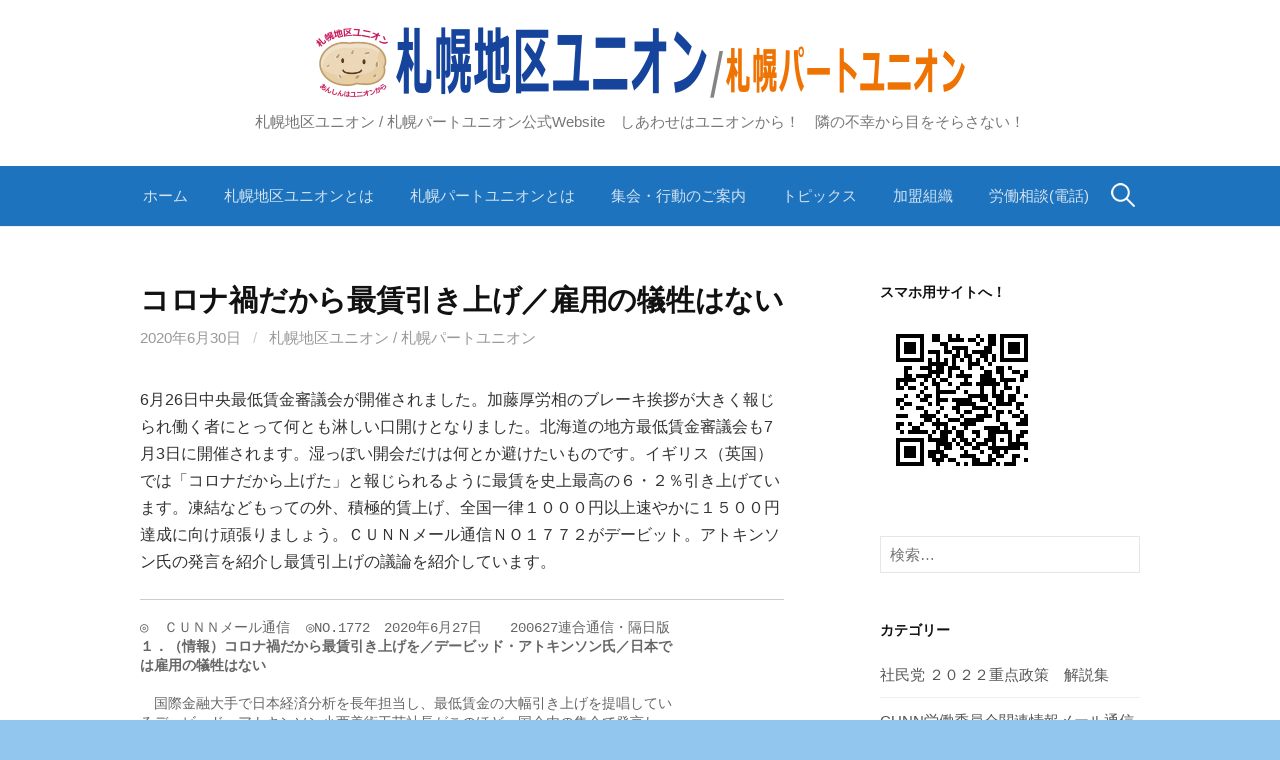

--- FILE ---
content_type: text/html; charset=UTF-8
request_url: http://spk-chiku-union.jp/archives/2657
body_size: 12385
content:
<!DOCTYPE html>
<!--[if IE 8]>
<html class="ie8" lang="ja">
<![endif]-->
<!--[if !(IE 8) ]><!-->
<html lang="ja">
<!--<![endif]-->
<head>
<meta charset="UTF-8">
<meta name="viewport" content="width=device-width, initial-scale=1">
<link rel="profile" href="http://gmpg.org/xfn/11">
<link rel="pingback" href="http://spk-chiku-union.jp/xmlrpc.php">
<!--[if lt IE 9]>
<script src="http://spk-chiku-union.jp/wp-content/themes/first/js/html5shiv.js"></script>
<![endif]-->
<title>コロナ禍だから最賃引き上げ／雇用の犠牲はない &#8211; 札幌地区ユニオン / 札幌パートユニオン</title>
<meta name='robots' content='max-image-preview:large' />
<link rel='dns-prefetch' href='//fonts.googleapis.com' />
<link rel="alternate" type="application/rss+xml" title="札幌地区ユニオン / 札幌パートユニオン &raquo; フィード" href="http://spk-chiku-union.jp/feed" />
<link rel="alternate" type="application/rss+xml" title="札幌地区ユニオン / 札幌パートユニオン &raquo; コメントフィード" href="http://spk-chiku-union.jp/comments/feed" />
<link rel="alternate" title="oEmbed (JSON)" type="application/json+oembed" href="http://spk-chiku-union.jp/wp-json/oembed/1.0/embed?url=http%3A%2F%2Fspk-chiku-union.jp%2Farchives%2F2657" />
<link rel="alternate" title="oEmbed (XML)" type="text/xml+oembed" href="http://spk-chiku-union.jp/wp-json/oembed/1.0/embed?url=http%3A%2F%2Fspk-chiku-union.jp%2Farchives%2F2657&#038;format=xml" />
<style id='wp-img-auto-sizes-contain-inline-css' type='text/css'>
img:is([sizes=auto i],[sizes^="auto," i]){contain-intrinsic-size:3000px 1500px}
/*# sourceURL=wp-img-auto-sizes-contain-inline-css */
</style>
<style id='wp-emoji-styles-inline-css' type='text/css'>

	img.wp-smiley, img.emoji {
		display: inline !important;
		border: none !important;
		box-shadow: none !important;
		height: 1em !important;
		width: 1em !important;
		margin: 0 0.07em !important;
		vertical-align: -0.1em !important;
		background: none !important;
		padding: 0 !important;
	}
/*# sourceURL=wp-emoji-styles-inline-css */
</style>
<style id='wp-block-library-inline-css' type='text/css'>
:root{--wp-block-synced-color:#7a00df;--wp-block-synced-color--rgb:122,0,223;--wp-bound-block-color:var(--wp-block-synced-color);--wp-editor-canvas-background:#ddd;--wp-admin-theme-color:#007cba;--wp-admin-theme-color--rgb:0,124,186;--wp-admin-theme-color-darker-10:#006ba1;--wp-admin-theme-color-darker-10--rgb:0,107,160.5;--wp-admin-theme-color-darker-20:#005a87;--wp-admin-theme-color-darker-20--rgb:0,90,135;--wp-admin-border-width-focus:2px}@media (min-resolution:192dpi){:root{--wp-admin-border-width-focus:1.5px}}.wp-element-button{cursor:pointer}:root .has-very-light-gray-background-color{background-color:#eee}:root .has-very-dark-gray-background-color{background-color:#313131}:root .has-very-light-gray-color{color:#eee}:root .has-very-dark-gray-color{color:#313131}:root .has-vivid-green-cyan-to-vivid-cyan-blue-gradient-background{background:linear-gradient(135deg,#00d084,#0693e3)}:root .has-purple-crush-gradient-background{background:linear-gradient(135deg,#34e2e4,#4721fb 50%,#ab1dfe)}:root .has-hazy-dawn-gradient-background{background:linear-gradient(135deg,#faaca8,#dad0ec)}:root .has-subdued-olive-gradient-background{background:linear-gradient(135deg,#fafae1,#67a671)}:root .has-atomic-cream-gradient-background{background:linear-gradient(135deg,#fdd79a,#004a59)}:root .has-nightshade-gradient-background{background:linear-gradient(135deg,#330968,#31cdcf)}:root .has-midnight-gradient-background{background:linear-gradient(135deg,#020381,#2874fc)}:root{--wp--preset--font-size--normal:16px;--wp--preset--font-size--huge:42px}.has-regular-font-size{font-size:1em}.has-larger-font-size{font-size:2.625em}.has-normal-font-size{font-size:var(--wp--preset--font-size--normal)}.has-huge-font-size{font-size:var(--wp--preset--font-size--huge)}.has-text-align-center{text-align:center}.has-text-align-left{text-align:left}.has-text-align-right{text-align:right}.has-fit-text{white-space:nowrap!important}#end-resizable-editor-section{display:none}.aligncenter{clear:both}.items-justified-left{justify-content:flex-start}.items-justified-center{justify-content:center}.items-justified-right{justify-content:flex-end}.items-justified-space-between{justify-content:space-between}.screen-reader-text{border:0;clip-path:inset(50%);height:1px;margin:-1px;overflow:hidden;padding:0;position:absolute;width:1px;word-wrap:normal!important}.screen-reader-text:focus{background-color:#ddd;clip-path:none;color:#444;display:block;font-size:1em;height:auto;left:5px;line-height:normal;padding:15px 23px 14px;text-decoration:none;top:5px;width:auto;z-index:100000}html :where(.has-border-color){border-style:solid}html :where([style*=border-top-color]){border-top-style:solid}html :where([style*=border-right-color]){border-right-style:solid}html :where([style*=border-bottom-color]){border-bottom-style:solid}html :where([style*=border-left-color]){border-left-style:solid}html :where([style*=border-width]){border-style:solid}html :where([style*=border-top-width]){border-top-style:solid}html :where([style*=border-right-width]){border-right-style:solid}html :where([style*=border-bottom-width]){border-bottom-style:solid}html :where([style*=border-left-width]){border-left-style:solid}html :where(img[class*=wp-image-]){height:auto;max-width:100%}:where(figure){margin:0 0 1em}html :where(.is-position-sticky){--wp-admin--admin-bar--position-offset:var(--wp-admin--admin-bar--height,0px)}@media screen and (max-width:600px){html :where(.is-position-sticky){--wp-admin--admin-bar--position-offset:0px}}

/*# sourceURL=wp-block-library-inline-css */
</style><style id='global-styles-inline-css' type='text/css'>
:root{--wp--preset--aspect-ratio--square: 1;--wp--preset--aspect-ratio--4-3: 4/3;--wp--preset--aspect-ratio--3-4: 3/4;--wp--preset--aspect-ratio--3-2: 3/2;--wp--preset--aspect-ratio--2-3: 2/3;--wp--preset--aspect-ratio--16-9: 16/9;--wp--preset--aspect-ratio--9-16: 9/16;--wp--preset--color--black: #000000;--wp--preset--color--cyan-bluish-gray: #abb8c3;--wp--preset--color--white: #ffffff;--wp--preset--color--pale-pink: #f78da7;--wp--preset--color--vivid-red: #cf2e2e;--wp--preset--color--luminous-vivid-orange: #ff6900;--wp--preset--color--luminous-vivid-amber: #fcb900;--wp--preset--color--light-green-cyan: #7bdcb5;--wp--preset--color--vivid-green-cyan: #00d084;--wp--preset--color--pale-cyan-blue: #8ed1fc;--wp--preset--color--vivid-cyan-blue: #0693e3;--wp--preset--color--vivid-purple: #9b51e0;--wp--preset--gradient--vivid-cyan-blue-to-vivid-purple: linear-gradient(135deg,rgb(6,147,227) 0%,rgb(155,81,224) 100%);--wp--preset--gradient--light-green-cyan-to-vivid-green-cyan: linear-gradient(135deg,rgb(122,220,180) 0%,rgb(0,208,130) 100%);--wp--preset--gradient--luminous-vivid-amber-to-luminous-vivid-orange: linear-gradient(135deg,rgb(252,185,0) 0%,rgb(255,105,0) 100%);--wp--preset--gradient--luminous-vivid-orange-to-vivid-red: linear-gradient(135deg,rgb(255,105,0) 0%,rgb(207,46,46) 100%);--wp--preset--gradient--very-light-gray-to-cyan-bluish-gray: linear-gradient(135deg,rgb(238,238,238) 0%,rgb(169,184,195) 100%);--wp--preset--gradient--cool-to-warm-spectrum: linear-gradient(135deg,rgb(74,234,220) 0%,rgb(151,120,209) 20%,rgb(207,42,186) 40%,rgb(238,44,130) 60%,rgb(251,105,98) 80%,rgb(254,248,76) 100%);--wp--preset--gradient--blush-light-purple: linear-gradient(135deg,rgb(255,206,236) 0%,rgb(152,150,240) 100%);--wp--preset--gradient--blush-bordeaux: linear-gradient(135deg,rgb(254,205,165) 0%,rgb(254,45,45) 50%,rgb(107,0,62) 100%);--wp--preset--gradient--luminous-dusk: linear-gradient(135deg,rgb(255,203,112) 0%,rgb(199,81,192) 50%,rgb(65,88,208) 100%);--wp--preset--gradient--pale-ocean: linear-gradient(135deg,rgb(255,245,203) 0%,rgb(182,227,212) 50%,rgb(51,167,181) 100%);--wp--preset--gradient--electric-grass: linear-gradient(135deg,rgb(202,248,128) 0%,rgb(113,206,126) 100%);--wp--preset--gradient--midnight: linear-gradient(135deg,rgb(2,3,129) 0%,rgb(40,116,252) 100%);--wp--preset--font-size--small: 13px;--wp--preset--font-size--medium: 20px;--wp--preset--font-size--large: 36px;--wp--preset--font-size--x-large: 42px;--wp--preset--spacing--20: 0.44rem;--wp--preset--spacing--30: 0.67rem;--wp--preset--spacing--40: 1rem;--wp--preset--spacing--50: 1.5rem;--wp--preset--spacing--60: 2.25rem;--wp--preset--spacing--70: 3.38rem;--wp--preset--spacing--80: 5.06rem;--wp--preset--shadow--natural: 6px 6px 9px rgba(0, 0, 0, 0.2);--wp--preset--shadow--deep: 12px 12px 50px rgba(0, 0, 0, 0.4);--wp--preset--shadow--sharp: 6px 6px 0px rgba(0, 0, 0, 0.2);--wp--preset--shadow--outlined: 6px 6px 0px -3px rgb(255, 255, 255), 6px 6px rgb(0, 0, 0);--wp--preset--shadow--crisp: 6px 6px 0px rgb(0, 0, 0);}:where(.is-layout-flex){gap: 0.5em;}:where(.is-layout-grid){gap: 0.5em;}body .is-layout-flex{display: flex;}.is-layout-flex{flex-wrap: wrap;align-items: center;}.is-layout-flex > :is(*, div){margin: 0;}body .is-layout-grid{display: grid;}.is-layout-grid > :is(*, div){margin: 0;}:where(.wp-block-columns.is-layout-flex){gap: 2em;}:where(.wp-block-columns.is-layout-grid){gap: 2em;}:where(.wp-block-post-template.is-layout-flex){gap: 1.25em;}:where(.wp-block-post-template.is-layout-grid){gap: 1.25em;}.has-black-color{color: var(--wp--preset--color--black) !important;}.has-cyan-bluish-gray-color{color: var(--wp--preset--color--cyan-bluish-gray) !important;}.has-white-color{color: var(--wp--preset--color--white) !important;}.has-pale-pink-color{color: var(--wp--preset--color--pale-pink) !important;}.has-vivid-red-color{color: var(--wp--preset--color--vivid-red) !important;}.has-luminous-vivid-orange-color{color: var(--wp--preset--color--luminous-vivid-orange) !important;}.has-luminous-vivid-amber-color{color: var(--wp--preset--color--luminous-vivid-amber) !important;}.has-light-green-cyan-color{color: var(--wp--preset--color--light-green-cyan) !important;}.has-vivid-green-cyan-color{color: var(--wp--preset--color--vivid-green-cyan) !important;}.has-pale-cyan-blue-color{color: var(--wp--preset--color--pale-cyan-blue) !important;}.has-vivid-cyan-blue-color{color: var(--wp--preset--color--vivid-cyan-blue) !important;}.has-vivid-purple-color{color: var(--wp--preset--color--vivid-purple) !important;}.has-black-background-color{background-color: var(--wp--preset--color--black) !important;}.has-cyan-bluish-gray-background-color{background-color: var(--wp--preset--color--cyan-bluish-gray) !important;}.has-white-background-color{background-color: var(--wp--preset--color--white) !important;}.has-pale-pink-background-color{background-color: var(--wp--preset--color--pale-pink) !important;}.has-vivid-red-background-color{background-color: var(--wp--preset--color--vivid-red) !important;}.has-luminous-vivid-orange-background-color{background-color: var(--wp--preset--color--luminous-vivid-orange) !important;}.has-luminous-vivid-amber-background-color{background-color: var(--wp--preset--color--luminous-vivid-amber) !important;}.has-light-green-cyan-background-color{background-color: var(--wp--preset--color--light-green-cyan) !important;}.has-vivid-green-cyan-background-color{background-color: var(--wp--preset--color--vivid-green-cyan) !important;}.has-pale-cyan-blue-background-color{background-color: var(--wp--preset--color--pale-cyan-blue) !important;}.has-vivid-cyan-blue-background-color{background-color: var(--wp--preset--color--vivid-cyan-blue) !important;}.has-vivid-purple-background-color{background-color: var(--wp--preset--color--vivid-purple) !important;}.has-black-border-color{border-color: var(--wp--preset--color--black) !important;}.has-cyan-bluish-gray-border-color{border-color: var(--wp--preset--color--cyan-bluish-gray) !important;}.has-white-border-color{border-color: var(--wp--preset--color--white) !important;}.has-pale-pink-border-color{border-color: var(--wp--preset--color--pale-pink) !important;}.has-vivid-red-border-color{border-color: var(--wp--preset--color--vivid-red) !important;}.has-luminous-vivid-orange-border-color{border-color: var(--wp--preset--color--luminous-vivid-orange) !important;}.has-luminous-vivid-amber-border-color{border-color: var(--wp--preset--color--luminous-vivid-amber) !important;}.has-light-green-cyan-border-color{border-color: var(--wp--preset--color--light-green-cyan) !important;}.has-vivid-green-cyan-border-color{border-color: var(--wp--preset--color--vivid-green-cyan) !important;}.has-pale-cyan-blue-border-color{border-color: var(--wp--preset--color--pale-cyan-blue) !important;}.has-vivid-cyan-blue-border-color{border-color: var(--wp--preset--color--vivid-cyan-blue) !important;}.has-vivid-purple-border-color{border-color: var(--wp--preset--color--vivid-purple) !important;}.has-vivid-cyan-blue-to-vivid-purple-gradient-background{background: var(--wp--preset--gradient--vivid-cyan-blue-to-vivid-purple) !important;}.has-light-green-cyan-to-vivid-green-cyan-gradient-background{background: var(--wp--preset--gradient--light-green-cyan-to-vivid-green-cyan) !important;}.has-luminous-vivid-amber-to-luminous-vivid-orange-gradient-background{background: var(--wp--preset--gradient--luminous-vivid-amber-to-luminous-vivid-orange) !important;}.has-luminous-vivid-orange-to-vivid-red-gradient-background{background: var(--wp--preset--gradient--luminous-vivid-orange-to-vivid-red) !important;}.has-very-light-gray-to-cyan-bluish-gray-gradient-background{background: var(--wp--preset--gradient--very-light-gray-to-cyan-bluish-gray) !important;}.has-cool-to-warm-spectrum-gradient-background{background: var(--wp--preset--gradient--cool-to-warm-spectrum) !important;}.has-blush-light-purple-gradient-background{background: var(--wp--preset--gradient--blush-light-purple) !important;}.has-blush-bordeaux-gradient-background{background: var(--wp--preset--gradient--blush-bordeaux) !important;}.has-luminous-dusk-gradient-background{background: var(--wp--preset--gradient--luminous-dusk) !important;}.has-pale-ocean-gradient-background{background: var(--wp--preset--gradient--pale-ocean) !important;}.has-electric-grass-gradient-background{background: var(--wp--preset--gradient--electric-grass) !important;}.has-midnight-gradient-background{background: var(--wp--preset--gradient--midnight) !important;}.has-small-font-size{font-size: var(--wp--preset--font-size--small) !important;}.has-medium-font-size{font-size: var(--wp--preset--font-size--medium) !important;}.has-large-font-size{font-size: var(--wp--preset--font-size--large) !important;}.has-x-large-font-size{font-size: var(--wp--preset--font-size--x-large) !important;}
/*# sourceURL=global-styles-inline-css */
</style>

<style id='classic-theme-styles-inline-css' type='text/css'>
/*! This file is auto-generated */
.wp-block-button__link{color:#fff;background-color:#32373c;border-radius:9999px;box-shadow:none;text-decoration:none;padding:calc(.667em + 2px) calc(1.333em + 2px);font-size:1.125em}.wp-block-file__button{background:#32373c;color:#fff;text-decoration:none}
/*# sourceURL=/wp-includes/css/classic-themes.min.css */
</style>
<link rel='stylesheet' id='first-font-css' href='https://fonts.googleapis.com/css?family=Source+Sans+Pro%3A400%2C400italic%2C600%2C700&#038;subset=latin%2Clatin-ext' type='text/css' media='all' />
<link rel='stylesheet' id='first-genericons-css' href='http://spk-chiku-union.jp/wp-content/themes/first/genericons/genericons.css?ver=3.3' type='text/css' media='all' />
<link rel='stylesheet' id='first-normalize-css' href='http://spk-chiku-union.jp/wp-content/themes/first/css/normalize.css?ver=3.0.2' type='text/css' media='all' />
<link rel='stylesheet' id='first-style-css' href='http://spk-chiku-union.jp/wp-content/themes/first/style.css?ver=2.0.4' type='text/css' media='all' />
<link rel='stylesheet' id='first-style-ja-css' href='http://spk-chiku-union.jp/wp-content/themes/first/css/ja.css' type='text/css' media='all' />
<link rel="https://api.w.org/" href="http://spk-chiku-union.jp/wp-json/" /><link rel="alternate" title="JSON" type="application/json" href="http://spk-chiku-union.jp/wp-json/wp/v2/posts/2657" /><link rel="EditURI" type="application/rsd+xml" title="RSD" href="http://spk-chiku-union.jp/xmlrpc.php?rsd" />
<meta name="generator" content="WordPress 6.9" />
<link rel="canonical" href="http://spk-chiku-union.jp/archives/2657" />
<link rel='shortlink' href='http://spk-chiku-union.jp/?p=2657' />
	<style type="text/css">
		/* Fonts */
				body {
								}
				@media screen and (max-width: 782px) {
								}
				
		/* Colors */
								.site-bar, .main-navigation ul ul {
				background-color: #1e73be;
			}
									.footer-area {
				background-color: #1e73be;
			}
											
		
				/* Logo */
			.site-logo {
								margin-top: 5px;
												margin-bottom: 5px;
							}
						</style>
		<style type="text/css" id="first-custom-css">
			</style>
	<style type="text/css" id="custom-background-css">
body.custom-background { background-color: #92c6ee; }
</style>
	</head>

<body class="wp-singular post-template-default single single-post postid-2657 single-format-standard custom-background wp-theme-first footer-0">
<div id="page" class="hfeed site">
	<a class="skip-link screen-reader-text" href="#content">コンテンツへスキップ</a>

	<header id="masthead" class="site-header" role="banner">
		<div class="site-top">
			<div class="site-top-table">
				<div class="site-branding">
								<h1 class="site-logo"><a href="http://spk-chiku-union.jp/" rel="home">		<img alt="札幌地区ユニオン / 札幌パートユニオン" src="http://spk-chiku-union.jp/wp-content/uploads/2018/05/toplogo-potato1300.gif" width="650" />
	</a></h1>
																<div class="site-description">札幌地区ユニオン / 札幌パートユニオン公式Website　しあわせはユニオンから！　隣の不幸から目をそらさない！</div>
								</div>

							</div>
		</div>

				<div class="site-bar">
			<nav id="site-navigation" class="main-navigation" role="navigation">
				<div class="menu-toggle">メニュー</div>
				<div class="menu-%e3%83%a1%e3%82%a4%e3%83%b3%e3%83%a1%e3%83%8b%e3%83%a5%e3%83%bc-container"><ul id="menu-%e3%83%a1%e3%82%a4%e3%83%b3%e3%83%a1%e3%83%8b%e3%83%a5%e3%83%bc" class="menu"><li id="menu-item-36" class="menu-item menu-item-type-custom menu-item-object-custom menu-item-home menu-item-36"><a href="http://spk-chiku-union.jp/">ホーム</a></li>
<li id="menu-item-33" class="menu-item menu-item-type-post_type menu-item-object-page menu-item-33"><a href="http://spk-chiku-union.jp/kameisoshiki/about-spk-chiku-union">札幌地区ユニオンとは</a></li>
<li id="menu-item-34" class="menu-item menu-item-type-post_type menu-item-object-page menu-item-34"><a href="http://spk-chiku-union.jp/about-part-union">札幌パートユニオンとは</a></li>
<li id="menu-item-37" class="menu-item menu-item-type-taxonomy menu-item-object-category menu-item-37"><a href="http://spk-chiku-union.jp/archives/category/announce">集会・行動のご案内</a></li>
<li id="menu-item-38" class="menu-item menu-item-type-taxonomy menu-item-object-category menu-item-38"><a href="http://spk-chiku-union.jp/archives/category/topics">トピックス</a></li>
<li id="menu-item-32" class="menu-item menu-item-type-post_type menu-item-object-page menu-item-32"><a href="http://spk-chiku-union.jp/kameisoshiki">加盟組織</a></li>
<li id="menu-item-43" class="menu-item menu-item-type-post_type menu-item-object-page menu-item-43"><a href="http://spk-chiku-union.jp/roudousoudan">労働相談(電話)</a></li>
</ul></div>								<form role="search" method="get" class="search-form" action="http://spk-chiku-union.jp/">
				<label>
					<span class="screen-reader-text">検索:</span>
					<input type="search" class="search-field" placeholder="検索&hellip;" value="" name="s" />
				</label>
				<input type="submit" class="search-submit" value="検索" />
			</form>							</nav><!-- #site-navigation -->
		</div>
		
			</header><!-- #masthead -->

	<div id="content" class="site-content">

	<div id="primary" class="content-area">
		<main id="main" class="site-main" role="main">

		
			
<article id="post-2657" class="post-2657 post type-post status-publish format-standard hentry category-news">
	<header class="entry-header">
		<h1 class="entry-title">コロナ禍だから最賃引き上げ／雇用の犠牲はない</h1>
			<div class="entry-meta entry-header-meta">
		<span class="posted-on">
			<a href="http://spk-chiku-union.jp/archives/2657" rel="bookmark"><time class="entry-date published updated" datetime="2020-06-30T17:32:21+09:00">2020年6月30日</time></a>		</span>
				<span class="byline"><span class="meta-sep"> / </span>
			<span class="author vcard">
				<a class="url fn n" href="http://spk-chiku-union.jp/archives/author/spkchiku01_edit18">札幌地区ユニオン / 札幌パートユニオン</a>			</span>
		</span>
							</div><!-- .entry-meta -->
				</header><!-- .entry-header -->

	<div class="entry-content">
		<p>6月26日中央最低賃金審議会が開催されました。加藤厚労相のブレーキ挨拶が大きく報じられ働く者にとって何とも淋しい口開けとなりました。北海道の地方最低賃金審議会も7月3日に開催されます。湿っぽい開会だけは何とか避けたいものです。イギリス（英国）では「コロナだから上げた」と報じられるように最賃を史上最高の６・２％引き上げています。凍結などもっての外、積極的賃上げ、全国一律１０００円以上速やかに１５００円達成に向け頑張りましょう。ＣＵＮＮメール通信ＮＯ１７７２がデービット。アトキンソン氏の発言を紹介し最賃引上げの議論を紹介しています。</p>
<pre>◎  ＣＵＮＮメール通信  ◎NO.1772　2020年6月27日　　200627連合通信・隔日版
<strong>１．（情報）コロナ禍だから最賃引き上げを／デービッド・アトキンソン氏／日本で</strong>
<strong>は雇用の犠牲はない</strong>

　国際金融大手で日本経済分析を長年担当し、最低賃金の大幅引き上げを提唱してい
るデービッド・アトキンソン小西美術工芸社長がこのほど、国会内の集会で発言し、
今年、過去最高の最賃引き上げを行った英国の実情を報告した。「日本の経済構造で
は最賃を引き上げても雇用は減らない」とも強調した。
　アトキンソン氏は「国内総生産（ＧＤＰ）は人口と生産性とを掛けたもの。生産性
に一番大きく寄与するのが労働分配率で、その改善には給与の上昇が必須だ。日本は
世界で最も急激な人口減少を迎えている。ＧＤＰを維持しなければ、増大する社会保
障負担を維持できなくなる。人口が減る分、給料を上げなければならない。企業が賃
上げしないならば、最賃で強制的に上げるしかない」と語った。
　英国では今年４月、最賃を史上最高の６・２％引き上げた。決定後に新型コロナウ
イルスの爆発的な感染拡大が発生したが、見直さず実行した。
 「インフレ率の４倍もの引き上げで、企業経営者から強烈な反発があったが、ボリ
ス・ジョンソン首相は実行した。『コロナなのに上げた』のではなく、『コロナだか
ら上げた』のである。最賃水準で働いている、スーパーやごみ収集、飲食店で働く
人、ウーバー運転手、病院で清掃している人たちは休むこともできず、感染リスクに
さらされながら国民の暮らしを支えている。彼らをバックアップするべきであり、凍
結はあり得ないと訴え、支持率80％を背景に実行した」
　休業補償への政府の迅速な助成も社会的な合意形成を後押ししたという。

<strong>・企業支配力強い日本経済

</strong>　アトキンソン氏はさらに、日本では最賃引き上げを加速させた近年、15～64歳の生
産年齢人口の減少にもかかわらず、就業者数が４３１万人増えているとのデータ
（2011～19年）を示し、日本は最賃引き上げで雇用が犠牲になる現象は生じていない
と述べた。
　同氏は日本経済の特徴について、企業が強い支配力を持ち、割安で労働力を調達で
きる経済の典型例だと指摘。そうした経済では本来支払うべき賃金より低く抑えて支
払っているので、最賃を大幅に引き上げても雇用が減ることはないという。
　法で一律に規制することにより、企業は収益を増やすために、逆に雇用を増やす方
向に作用するとも述べた。その上で、時間をかけて中小企業を中堅企業に育成し、生
産性の高い経済にしていく政策が必要と説いた。
……………………………………………………………………………………………………………………………………

コミュニティ・ユニオン全国ネットワーク事務局
　　　　　　　（発行責任者：岡本）
〒136-0071江東区亀戸7-8-9松甚ビル2F下町ユニオン内
TEL：03-3638-3369　FAX：03-5626-2423
<a href="https://cunn.online">https://cunn.online</a>　E-mail：<a href="mailto:shtmch@ybb.ne.jp">shtmch@ybb.ne.jp</a>　
……………………………………………………………………………………………………………………………………

</pre>
<p><strong>連合石狩地協は７月１１日（土）に恵庭地区で労働相談電話を開設します。札幌地区ユニオンスタッフが相談員として応援参加します。みなさんのお電話お待ちしています。</strong></p>
<pre><strong>７月１１日（土）恵庭地区　０１２３‐３３‐７９７１　１０時～１７時</strong></pre>
<h3><span style="color: #ff6600;"><strong>職場の労働相談はこちらへどうぞ！</strong></span></h3>
<h3><span style="color: #ff6600;"><strong>労働組合結成相談もこちらへどうぞ！</strong></span></h3>
<h3><span style="color: #ff6600;"><strong>こちらの電話をご利用ください！</strong></span></h3>
<h3><span style="color: #ff6600;"><strong>札幌地区ユニオン　　<span style="color: #0000ff;">011-210-4195</span></strong></span></h3>
<h3><span style="color: #ff6600;"><strong>札幌パートユニオン　<span style="color: #0000ff;">011‐210-1200</span></strong></span></h3>
<h3><span style="color: #ff6600;"><strong>労働組合が増えれば職場･地域･世間が良くなる！</strong></span></h3>
			</div><!-- .entry-content -->

		<footer class="entry-meta entry-footer entry-footer-meta">
				<span class="cat-links">
			<a href="http://spk-chiku-union.jp/archives/category/news" rel="category tag">組合員ニュース</a>		</span>
					</footer><!-- .entry-meta -->
	</article><!-- #post-## -->


				<nav class="navigation post-navigation" role="navigation">
		<h1 class="screen-reader-text">投稿ナビゲーション</h1>
		<div class="nav-links">
			<div class="nav-previous"><div class="post-nav-title">古い投稿</div><a href="http://spk-chiku-union.jp/archives/2655" rel="prev">民主主義空洞化の危機に歯止めを！</a></div><div class="nav-next"><div class="post-nav-title">新しい投稿</div><a href="http://spk-chiku-union.jp/archives/2661" rel="next">長時間労働防止・過労死撤廃に真剣に取り組もう！</a></div>		</div><!-- .nav-links -->
	</nav><!-- .navigation -->
	
			
		
		</main><!-- #main -->
	</div><!-- #primary -->


<div id="secondary" class="sidebar-area" role="complementary">
	<div class="widget-area">
		<aside id="media_image-2" class="widget widget_media_image"><h1 class="widget-title">スマホ用サイトへ！</h1><img width="164" height="164" src="http://spk-chiku-union.jp/wp-content/uploads/2018/05/spk-chiku-union-jp.png" class="image wp-image-145  attachment-full size-full" alt="" style="max-width: 100%; height: auto;" decoding="async" loading="lazy" srcset="http://spk-chiku-union.jp/wp-content/uploads/2018/05/spk-chiku-union-jp.png 164w, http://spk-chiku-union.jp/wp-content/uploads/2018/05/spk-chiku-union-jp-150x150.png 150w" sizes="auto, (max-width: 164px) 100vw, 164px" /></aside><aside id="search-2" class="widget widget_search"><form role="search" method="get" class="search-form" action="http://spk-chiku-union.jp/">
				<label>
					<span class="screen-reader-text">検索:</span>
					<input type="search" class="search-field" placeholder="検索&hellip;" value="" name="s" />
				</label>
				<input type="submit" class="search-submit" value="検索" />
			</form></aside><aside id="categories-2" class="widget widget_categories"><h1 class="widget-title">カテゴリー</h1>
			<ul>
					<li class="cat-item cat-item-12"><a href="http://spk-chiku-union.jp/archives/category/%e7%a4%be%e6%b0%91%e5%85%9a-%ef%bc%92%ef%bc%90%ef%bc%92%ef%bc%92%e9%87%8d%e7%82%b9%e6%94%bf%e7%ad%96%e3%80%80%e8%a7%a3%e8%aa%ac%e9%9b%86">社民党 ２０２２重点政策　解説集</a>
</li>
	<li class="cat-item cat-item-14"><a href="http://spk-chiku-union.jp/archives/category/%ef%bd%83%ef%bd%95%ef%bd%8e%ef%bd%8e%e5%8a%b4%e5%83%8d%e5%a7%94%e5%93%a1%e4%bc%9a%e9%96%a2%e9%80%a3%e6%83%85%e5%a0%b1%e3%83%a1%e3%83%bc%e3%83%ab%e9%80%9a%e4%bf%a1">CUNN労働委員会関連情報メール通信</a>
</li>
	<li class="cat-item cat-item-15"><a href="http://spk-chiku-union.jp/archives/category/%ef%bd%83%ef%bd%95%ef%bd%8e%ef%bd%8e%e3%83%a1%e3%83%bc%e3%83%ab%e9%80%9a%e4%bf%a1%e3%83%bb%e5%90%84%e7%a8%ae%e6%83%85%e5%a0%b1">ＣＵＮＮメール通信・各種情報</a>
</li>
	<li class="cat-item cat-item-16"><a href="http://spk-chiku-union.jp/archives/category/%e5%8a%b4%e5%83%8d%e6%94%bf%e7%ad%96%e9%96%a2%e9%80%a3">労働政策関連</a>
</li>
	<li class="cat-item cat-item-17"><a href="http://spk-chiku-union.jp/archives/category/%e5%8a%b4%e5%83%8d%e5%88%a4%e4%be%8b%e7%ad%89">労働判例等</a>
</li>
	<li class="cat-item cat-item-18"><a href="http://spk-chiku-union.jp/archives/category/%e5%8a%b4%e5%83%8d%e7%b5%84%e5%90%88">労働組合</a>
</li>
	<li class="cat-item cat-item-19"><a href="http://spk-chiku-union.jp/archives/category/%e6%98%a5%e5%ad%a3%e7%94%9f%e6%b4%bb%e9%97%98%e4%ba%89">春季生活闘争</a>
</li>
	<li class="cat-item cat-item-21"><a href="http://spk-chiku-union.jp/archives/category/%e5%85%a8%e3%81%a1%e3%82%83%e3%82%93%e3%83%81%e3%83%a3%e3%83%b3%e3%83%8d%e3%83%ab">全ちゃんチャンネル</a>
</li>
	<li class="cat-item cat-item-22"><a href="http://spk-chiku-union.jp/archives/category/%e3%81%8a%e3%81%a7%e3%81%8b%e3%81%91%e5%8a%b4%e5%83%8d%e7%9b%b8%e8%ab%87%e4%ba%88%e7%b4%84%e7%94%b3%e8%be%bc">おでかけ労働相談予約申込</a>
</li>
	<li class="cat-item cat-item-24"><a href="http://spk-chiku-union.jp/archives/category/%e9%99%bd%e3%81%a0%e3%81%be%e3%82%8a">陽だまり</a>
</li>
	<li class="cat-item cat-item-8"><a href="http://spk-chiku-union.jp/archives/category/%e6%96%b0%e5%9e%8b%e3%82%b3%e3%83%ad%e3%83%8a%e9%96%a2%e9%80%a3%e3%80%80%e6%94%bf%e5%ba%9c%e6%94%af%e6%8f%b4%e7%ad%96%e3%83%a1%e3%83%8b%e3%83%a5%e3%83%bc">新型コロナ関連　政府支援策メニュー</a>
</li>
	<li class="cat-item cat-item-9"><a href="http://spk-chiku-union.jp/archives/category/%e5%8c%97%e6%b5%b7%e9%81%93%e5%b9%b3%e5%92%8c%e9%81%8b%e5%8b%95%e3%83%95%e3%82%a9%e3%83%bc%e3%83%a9%e3%83%a0%e3%81%ae%e6%83%85%e5%a0%b1%e7%b4%99%e9%9d%a2%e3%81%a7%e3%81%99">道平和運動フォーラム通信</a>
</li>
	<li class="cat-item cat-item-2"><a href="http://spk-chiku-union.jp/archives/category/news">組合員ニュース</a>
</li>
	<li class="cat-item cat-item-3"><a href="http://spk-chiku-union.jp/archives/category/announce">集会・行動のご案内</a>
</li>
	<li class="cat-item cat-item-4"><a href="http://spk-chiku-union.jp/archives/category/topics">トピックス</a>
</li>
	<li class="cat-item cat-item-5"><a href="http://spk-chiku-union.jp/archives/category/soudan">相談現場から</a>
</li>
	<li class="cat-item cat-item-1"><a href="http://spk-chiku-union.jp/archives/category/uncategorized">未分類</a>
</li>
			</ul>

			</aside><aside id="calendar-2" class="widget widget_calendar"><div id="calendar_wrap" class="calendar_wrap"><table id="wp-calendar" class="wp-calendar-table">
	<caption>2026年1月</caption>
	<thead>
	<tr>
		<th scope="col" aria-label="月曜日">月</th>
		<th scope="col" aria-label="火曜日">火</th>
		<th scope="col" aria-label="水曜日">水</th>
		<th scope="col" aria-label="木曜日">木</th>
		<th scope="col" aria-label="金曜日">金</th>
		<th scope="col" aria-label="土曜日">土</th>
		<th scope="col" aria-label="日曜日">日</th>
	</tr>
	</thead>
	<tbody>
	<tr>
		<td colspan="3" class="pad">&nbsp;</td><td><a href="http://spk-chiku-union.jp/archives/date/2026/01/01" aria-label="2026年1月1日 に投稿を公開">1</a></td><td>2</td><td>3</td><td>4</td>
	</tr>
	<tr>
		<td>5</td><td>6</td><td>7</td><td><a href="http://spk-chiku-union.jp/archives/date/2026/01/08" aria-label="2026年1月8日 に投稿を公開">8</a></td><td><a href="http://spk-chiku-union.jp/archives/date/2026/01/09" aria-label="2026年1月9日 に投稿を公開">9</a></td><td><a href="http://spk-chiku-union.jp/archives/date/2026/01/10" aria-label="2026年1月10日 に投稿を公開">10</a></td><td>11</td>
	</tr>
	<tr>
		<td>12</td><td><a href="http://spk-chiku-union.jp/archives/date/2026/01/13" aria-label="2026年1月13日 に投稿を公開">13</a></td><td><a href="http://spk-chiku-union.jp/archives/date/2026/01/14" aria-label="2026年1月14日 に投稿を公開">14</a></td><td>15</td><td><a href="http://spk-chiku-union.jp/archives/date/2026/01/16" aria-label="2026年1月16日 に投稿を公開">16</a></td><td>17</td><td id="today">18</td>
	</tr>
	<tr>
		<td>19</td><td>20</td><td>21</td><td>22</td><td>23</td><td>24</td><td>25</td>
	</tr>
	<tr>
		<td>26</td><td>27</td><td>28</td><td>29</td><td>30</td><td>31</td>
		<td class="pad" colspan="1">&nbsp;</td>
	</tr>
	</tbody>
	</table><nav aria-label="前と次の月" class="wp-calendar-nav">
		<span class="wp-calendar-nav-prev"><a href="http://spk-chiku-union.jp/archives/date/2025/12">&laquo; 12月</a></span>
		<span class="pad">&nbsp;</span>
		<span class="wp-calendar-nav-next">&nbsp;</span>
	</nav></div></aside><aside id="archives-2" class="widget widget_archive"><h1 class="widget-title">アーカイブ</h1>
			<ul>
					<li><a href='http://spk-chiku-union.jp/archives/date/2026/01'>2026年1月</a></li>
	<li><a href='http://spk-chiku-union.jp/archives/date/2025/12'>2025年12月</a></li>
	<li><a href='http://spk-chiku-union.jp/archives/date/2025/11'>2025年11月</a></li>
	<li><a href='http://spk-chiku-union.jp/archives/date/2025/10'>2025年10月</a></li>
	<li><a href='http://spk-chiku-union.jp/archives/date/2025/09'>2025年9月</a></li>
	<li><a href='http://spk-chiku-union.jp/archives/date/2025/08'>2025年8月</a></li>
	<li><a href='http://spk-chiku-union.jp/archives/date/2025/07'>2025年7月</a></li>
	<li><a href='http://spk-chiku-union.jp/archives/date/2025/06'>2025年6月</a></li>
	<li><a href='http://spk-chiku-union.jp/archives/date/2025/05'>2025年5月</a></li>
	<li><a href='http://spk-chiku-union.jp/archives/date/2025/04'>2025年4月</a></li>
	<li><a href='http://spk-chiku-union.jp/archives/date/2025/03'>2025年3月</a></li>
	<li><a href='http://spk-chiku-union.jp/archives/date/2025/02'>2025年2月</a></li>
	<li><a href='http://spk-chiku-union.jp/archives/date/2025/01'>2025年1月</a></li>
	<li><a href='http://spk-chiku-union.jp/archives/date/2024/12'>2024年12月</a></li>
	<li><a href='http://spk-chiku-union.jp/archives/date/2024/11'>2024年11月</a></li>
	<li><a href='http://spk-chiku-union.jp/archives/date/2024/10'>2024年10月</a></li>
	<li><a href='http://spk-chiku-union.jp/archives/date/2024/09'>2024年9月</a></li>
	<li><a href='http://spk-chiku-union.jp/archives/date/2024/08'>2024年8月</a></li>
	<li><a href='http://spk-chiku-union.jp/archives/date/2024/07'>2024年7月</a></li>
	<li><a href='http://spk-chiku-union.jp/archives/date/2024/06'>2024年6月</a></li>
	<li><a href='http://spk-chiku-union.jp/archives/date/2024/05'>2024年5月</a></li>
	<li><a href='http://spk-chiku-union.jp/archives/date/2024/04'>2024年4月</a></li>
	<li><a href='http://spk-chiku-union.jp/archives/date/2024/03'>2024年3月</a></li>
	<li><a href='http://spk-chiku-union.jp/archives/date/2024/02'>2024年2月</a></li>
	<li><a href='http://spk-chiku-union.jp/archives/date/2024/01'>2024年1月</a></li>
	<li><a href='http://spk-chiku-union.jp/archives/date/2023/12'>2023年12月</a></li>
	<li><a href='http://spk-chiku-union.jp/archives/date/2023/11'>2023年11月</a></li>
	<li><a href='http://spk-chiku-union.jp/archives/date/2023/10'>2023年10月</a></li>
	<li><a href='http://spk-chiku-union.jp/archives/date/2023/09'>2023年9月</a></li>
	<li><a href='http://spk-chiku-union.jp/archives/date/2023/08'>2023年8月</a></li>
	<li><a href='http://spk-chiku-union.jp/archives/date/2023/07'>2023年7月</a></li>
	<li><a href='http://spk-chiku-union.jp/archives/date/2023/06'>2023年6月</a></li>
	<li><a href='http://spk-chiku-union.jp/archives/date/2023/05'>2023年5月</a></li>
	<li><a href='http://spk-chiku-union.jp/archives/date/2023/04'>2023年4月</a></li>
	<li><a href='http://spk-chiku-union.jp/archives/date/2023/03'>2023年3月</a></li>
	<li><a href='http://spk-chiku-union.jp/archives/date/2023/02'>2023年2月</a></li>
	<li><a href='http://spk-chiku-union.jp/archives/date/2023/01'>2023年1月</a></li>
	<li><a href='http://spk-chiku-union.jp/archives/date/2022/12'>2022年12月</a></li>
	<li><a href='http://spk-chiku-union.jp/archives/date/2022/11'>2022年11月</a></li>
	<li><a href='http://spk-chiku-union.jp/archives/date/2022/10'>2022年10月</a></li>
	<li><a href='http://spk-chiku-union.jp/archives/date/2022/09'>2022年9月</a></li>
	<li><a href='http://spk-chiku-union.jp/archives/date/2022/08'>2022年8月</a></li>
	<li><a href='http://spk-chiku-union.jp/archives/date/2022/07'>2022年7月</a></li>
	<li><a href='http://spk-chiku-union.jp/archives/date/2022/06'>2022年6月</a></li>
	<li><a href='http://spk-chiku-union.jp/archives/date/2022/05'>2022年5月</a></li>
	<li><a href='http://spk-chiku-union.jp/archives/date/2022/04'>2022年4月</a></li>
	<li><a href='http://spk-chiku-union.jp/archives/date/2022/03'>2022年3月</a></li>
	<li><a href='http://spk-chiku-union.jp/archives/date/2022/02'>2022年2月</a></li>
	<li><a href='http://spk-chiku-union.jp/archives/date/2022/01'>2022年1月</a></li>
	<li><a href='http://spk-chiku-union.jp/archives/date/2021/12'>2021年12月</a></li>
	<li><a href='http://spk-chiku-union.jp/archives/date/2021/11'>2021年11月</a></li>
	<li><a href='http://spk-chiku-union.jp/archives/date/2021/10'>2021年10月</a></li>
	<li><a href='http://spk-chiku-union.jp/archives/date/2021/09'>2021年9月</a></li>
	<li><a href='http://spk-chiku-union.jp/archives/date/2021/08'>2021年8月</a></li>
	<li><a href='http://spk-chiku-union.jp/archives/date/2021/07'>2021年7月</a></li>
	<li><a href='http://spk-chiku-union.jp/archives/date/2021/06'>2021年6月</a></li>
	<li><a href='http://spk-chiku-union.jp/archives/date/2021/05'>2021年5月</a></li>
	<li><a href='http://spk-chiku-union.jp/archives/date/2021/04'>2021年4月</a></li>
	<li><a href='http://spk-chiku-union.jp/archives/date/2021/03'>2021年3月</a></li>
	<li><a href='http://spk-chiku-union.jp/archives/date/2021/02'>2021年2月</a></li>
	<li><a href='http://spk-chiku-union.jp/archives/date/2021/01'>2021年1月</a></li>
	<li><a href='http://spk-chiku-union.jp/archives/date/2020/12'>2020年12月</a></li>
	<li><a href='http://spk-chiku-union.jp/archives/date/2020/11'>2020年11月</a></li>
	<li><a href='http://spk-chiku-union.jp/archives/date/2020/10'>2020年10月</a></li>
	<li><a href='http://spk-chiku-union.jp/archives/date/2020/09'>2020年9月</a></li>
	<li><a href='http://spk-chiku-union.jp/archives/date/2020/08'>2020年8月</a></li>
	<li><a href='http://spk-chiku-union.jp/archives/date/2020/07'>2020年7月</a></li>
	<li><a href='http://spk-chiku-union.jp/archives/date/2020/06'>2020年6月</a></li>
	<li><a href='http://spk-chiku-union.jp/archives/date/2020/05'>2020年5月</a></li>
	<li><a href='http://spk-chiku-union.jp/archives/date/2020/04'>2020年4月</a></li>
	<li><a href='http://spk-chiku-union.jp/archives/date/2020/03'>2020年3月</a></li>
	<li><a href='http://spk-chiku-union.jp/archives/date/2020/02'>2020年2月</a></li>
	<li><a href='http://spk-chiku-union.jp/archives/date/2020/01'>2020年1月</a></li>
	<li><a href='http://spk-chiku-union.jp/archives/date/2019/12'>2019年12月</a></li>
	<li><a href='http://spk-chiku-union.jp/archives/date/2019/11'>2019年11月</a></li>
	<li><a href='http://spk-chiku-union.jp/archives/date/2019/10'>2019年10月</a></li>
	<li><a href='http://spk-chiku-union.jp/archives/date/2019/09'>2019年9月</a></li>
	<li><a href='http://spk-chiku-union.jp/archives/date/2019/08'>2019年8月</a></li>
	<li><a href='http://spk-chiku-union.jp/archives/date/2019/07'>2019年7月</a></li>
	<li><a href='http://spk-chiku-union.jp/archives/date/2019/06'>2019年6月</a></li>
	<li><a href='http://spk-chiku-union.jp/archives/date/2019/05'>2019年5月</a></li>
	<li><a href='http://spk-chiku-union.jp/archives/date/2019/04'>2019年4月</a></li>
	<li><a href='http://spk-chiku-union.jp/archives/date/2019/03'>2019年3月</a></li>
	<li><a href='http://spk-chiku-union.jp/archives/date/2019/02'>2019年2月</a></li>
	<li><a href='http://spk-chiku-union.jp/archives/date/2019/01'>2019年1月</a></li>
	<li><a href='http://spk-chiku-union.jp/archives/date/2018/12'>2018年12月</a></li>
	<li><a href='http://spk-chiku-union.jp/archives/date/2018/11'>2018年11月</a></li>
	<li><a href='http://spk-chiku-union.jp/archives/date/2018/10'>2018年10月</a></li>
	<li><a href='http://spk-chiku-union.jp/archives/date/2018/09'>2018年9月</a></li>
	<li><a href='http://spk-chiku-union.jp/archives/date/2018/08'>2018年8月</a></li>
	<li><a href='http://spk-chiku-union.jp/archives/date/2018/07'>2018年7月</a></li>
	<li><a href='http://spk-chiku-union.jp/archives/date/2018/06'>2018年6月</a></li>
	<li><a href='http://spk-chiku-union.jp/archives/date/2018/05'>2018年5月</a></li>
			</ul>

			</aside><aside id="text-2" class="widget widget_text"><h1 class="widget-title">リンク</h1>			<div class="textwidget"><p><a href="http://hokkaido.jtuc-rengo.jp/spk-chiku/index.html" target="_blank" rel="noopener" data-mce-href="http://hokkaido.jtuc-rengo.jp/spk-chiku/index.html">連合北海道札幌地区連合会</a></p>
<p><a href="http://www.rengo-hokkaido.gr.jp/" target="_blank" rel="noopener" data-mce-href="http://www.rengo-hokkaido.gr.jp/">連合北海道</a></p>
</div>
		</aside>	</div>
</div><!-- #secondary -->

	</div><!-- #content -->

	<footer id="colophon" class="site-footer" role="contentinfo">
						<div class="site-bottom">
						<nav id="footer-navigation" class="footer-navigation" role="navigation">
				<div class="menu-%e3%83%a1%e3%82%a4%e3%83%b3%e3%83%a1%e3%83%8b%e3%83%a5%e3%83%bc-container"><ul id="menu-%e3%83%a1%e3%82%a4%e3%83%b3%e3%83%a1%e3%83%8b%e3%83%a5%e3%83%bc-1" class="menu"><li class="menu-item menu-item-type-custom menu-item-object-custom menu-item-home menu-item-36"><a href="http://spk-chiku-union.jp/">ホーム</a></li>
<li class="menu-item menu-item-type-post_type menu-item-object-page menu-item-33"><a href="http://spk-chiku-union.jp/kameisoshiki/about-spk-chiku-union">札幌地区ユニオンとは</a></li>
<li class="menu-item menu-item-type-post_type menu-item-object-page menu-item-34"><a href="http://spk-chiku-union.jp/about-part-union">札幌パートユニオンとは</a></li>
<li class="menu-item menu-item-type-taxonomy menu-item-object-category menu-item-37"><a href="http://spk-chiku-union.jp/archives/category/announce">集会・行動のご案内</a></li>
<li class="menu-item menu-item-type-taxonomy menu-item-object-category menu-item-38"><a href="http://spk-chiku-union.jp/archives/category/topics">トピックス</a></li>
<li class="menu-item menu-item-type-post_type menu-item-object-page menu-item-32"><a href="http://spk-chiku-union.jp/kameisoshiki">加盟組織</a></li>
<li class="menu-item menu-item-type-post_type menu-item-object-page menu-item-43"><a href="http://spk-chiku-union.jp/roudousoudan">労働相談(電話)</a></li>
</ul></div>			</nav><!-- #footer-navigation -->
						<div class="site-info">
								<div class="site-copyright">
					札幌地区ユニオン/札幌パートユニオン公式Website				</div>
											</div>
		</div>
			</footer><!-- #colophon -->
</div><!-- #page -->

<script type="speculationrules">
{"prefetch":[{"source":"document","where":{"and":[{"href_matches":"/*"},{"not":{"href_matches":["/wp-*.php","/wp-admin/*","/wp-content/uploads/*","/wp-content/*","/wp-content/plugins/*","/wp-content/themes/first/*","/*\\?(.+)"]}},{"not":{"selector_matches":"a[rel~=\"nofollow\"]"}},{"not":{"selector_matches":".no-prefetch, .no-prefetch a"}}]},"eagerness":"conservative"}]}
</script>
<script type="text/javascript" src="http://spk-chiku-union.jp/wp-content/themes/first/js/navigation.js?ver=20140707" id="first-navigation-js"></script>
<script type="text/javascript" src="http://spk-chiku-union.jp/wp-content/themes/first/js/skip-link-focus-fix.js?ver=20130115" id="first-skip-link-focus-fix-js"></script>
<script id="wp-emoji-settings" type="application/json">
{"baseUrl":"https://s.w.org/images/core/emoji/17.0.2/72x72/","ext":".png","svgUrl":"https://s.w.org/images/core/emoji/17.0.2/svg/","svgExt":".svg","source":{"concatemoji":"http://spk-chiku-union.jp/wp-includes/js/wp-emoji-release.min.js?ver=6.9"}}
</script>
<script type="module">
/* <![CDATA[ */
/*! This file is auto-generated */
const a=JSON.parse(document.getElementById("wp-emoji-settings").textContent),o=(window._wpemojiSettings=a,"wpEmojiSettingsSupports"),s=["flag","emoji"];function i(e){try{var t={supportTests:e,timestamp:(new Date).valueOf()};sessionStorage.setItem(o,JSON.stringify(t))}catch(e){}}function c(e,t,n){e.clearRect(0,0,e.canvas.width,e.canvas.height),e.fillText(t,0,0);t=new Uint32Array(e.getImageData(0,0,e.canvas.width,e.canvas.height).data);e.clearRect(0,0,e.canvas.width,e.canvas.height),e.fillText(n,0,0);const a=new Uint32Array(e.getImageData(0,0,e.canvas.width,e.canvas.height).data);return t.every((e,t)=>e===a[t])}function p(e,t){e.clearRect(0,0,e.canvas.width,e.canvas.height),e.fillText(t,0,0);var n=e.getImageData(16,16,1,1);for(let e=0;e<n.data.length;e++)if(0!==n.data[e])return!1;return!0}function u(e,t,n,a){switch(t){case"flag":return n(e,"\ud83c\udff3\ufe0f\u200d\u26a7\ufe0f","\ud83c\udff3\ufe0f\u200b\u26a7\ufe0f")?!1:!n(e,"\ud83c\udde8\ud83c\uddf6","\ud83c\udde8\u200b\ud83c\uddf6")&&!n(e,"\ud83c\udff4\udb40\udc67\udb40\udc62\udb40\udc65\udb40\udc6e\udb40\udc67\udb40\udc7f","\ud83c\udff4\u200b\udb40\udc67\u200b\udb40\udc62\u200b\udb40\udc65\u200b\udb40\udc6e\u200b\udb40\udc67\u200b\udb40\udc7f");case"emoji":return!a(e,"\ud83e\u1fac8")}return!1}function f(e,t,n,a){let r;const o=(r="undefined"!=typeof WorkerGlobalScope&&self instanceof WorkerGlobalScope?new OffscreenCanvas(300,150):document.createElement("canvas")).getContext("2d",{willReadFrequently:!0}),s=(o.textBaseline="top",o.font="600 32px Arial",{});return e.forEach(e=>{s[e]=t(o,e,n,a)}),s}function r(e){var t=document.createElement("script");t.src=e,t.defer=!0,document.head.appendChild(t)}a.supports={everything:!0,everythingExceptFlag:!0},new Promise(t=>{let n=function(){try{var e=JSON.parse(sessionStorage.getItem(o));if("object"==typeof e&&"number"==typeof e.timestamp&&(new Date).valueOf()<e.timestamp+604800&&"object"==typeof e.supportTests)return e.supportTests}catch(e){}return null}();if(!n){if("undefined"!=typeof Worker&&"undefined"!=typeof OffscreenCanvas&&"undefined"!=typeof URL&&URL.createObjectURL&&"undefined"!=typeof Blob)try{var e="postMessage("+f.toString()+"("+[JSON.stringify(s),u.toString(),c.toString(),p.toString()].join(",")+"));",a=new Blob([e],{type:"text/javascript"});const r=new Worker(URL.createObjectURL(a),{name:"wpTestEmojiSupports"});return void(r.onmessage=e=>{i(n=e.data),r.terminate(),t(n)})}catch(e){}i(n=f(s,u,c,p))}t(n)}).then(e=>{for(const n in e)a.supports[n]=e[n],a.supports.everything=a.supports.everything&&a.supports[n],"flag"!==n&&(a.supports.everythingExceptFlag=a.supports.everythingExceptFlag&&a.supports[n]);var t;a.supports.everythingExceptFlag=a.supports.everythingExceptFlag&&!a.supports.flag,a.supports.everything||((t=a.source||{}).concatemoji?r(t.concatemoji):t.wpemoji&&t.twemoji&&(r(t.twemoji),r(t.wpemoji)))});
//# sourceURL=http://spk-chiku-union.jp/wp-includes/js/wp-emoji-loader.min.js
/* ]]> */
</script>

</body>
</html>
